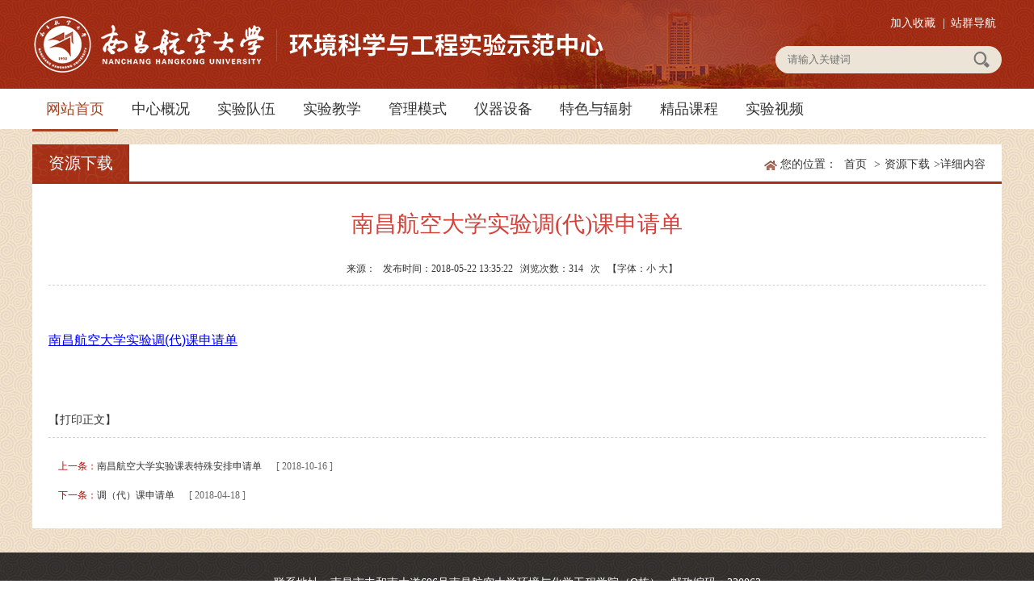

--- FILE ---
content_type: text/html; charset=utf-8
request_url: http://hjsyzx.huanhua.nchu.edu.cn/zyxz/content_114519
body_size: 12156
content:
<!DOCTYPE html>
<html>
<head>
    <meta http-equiv="Content-Type" content="text/html; charset=utf-8" />
    <meta name="application-name" content="环境科学与工程实验示范中心" />
    <meta http-equiv="X-UA-Compatible" content="IE=edge" />
    <meta name="renderer" content="webkit" />
    <meta name="format-detection" content="telephone=no, email=no">
    <meta name="HandheldFriendly" content="true" />
    <meta name ="SiteName" content = "环境科学与工程实验示范中心" />
<meta name ="SiteDomain" content = "hjsyzx.huanhua.nchu.edu.cn" />
<meta name ="SiteIDCode" content = "00000001" />
<meta name ="ColumnName" content = "资源下载" />
<meta name ="ColumnDescription" content = "资源下载" />
<meta name ="ColumnKeywords" content = "资源下载" />
<meta name ="ColumnType" content = "资源下载" />
<meta name ="ArticleTitle" content = "南昌航空大学实验调(代)课申请单" />
<meta name ="PubDate" content = "2018-05-22 13:35" />
<meta name ="ContentSource" content = "本站发布" />
<meta name ="Keywords" content = "" />
<meta name ="Author" content = "" />
<meta name ="Description" content = "南昌航空大学实验调(代)课申请单" />
<meta name ="Image" content = "" />
<meta name ="Url" content = "http://hjsyzx.huanhua.nchu.edu.cn/zyxz/content_114519" />
<meta name ="SiteId" content = "94" />

      
    <title>南昌航空大学实验调(代)课申请单_资源下载_环境科学与工程实验示范中心</title>
    <link href="/content/_common/assets/content/font-awesome.min.css?v=eZrrJcwDc_3uDhsdt61sL2oOBY362qM3lon1gyExkL0" rel="stylesheet" />
    <link href="/content/_common/base/css/fontpower-webfont.css?v=s9cOw4BG4-2AKiRw7Gd-c4xe3gJ2nW9OfSVGyA6p9v0" rel="stylesheet" />
    <link href="/content/_common/base/css/power.css?v=o2n3j0q0zbqyYzkc6tVtSPqToH5YvICIfLI-xq6pv-Y" rel="stylesheet" />
    

<script src="/content/_common/assets/scripts/jquery.min.js?v=_JqT3SQfawRcv_BIHPThkBvs0OEvtFFmqPF_lYI_Cxo"></script>
<script src="/content/_common/assets/scripts/jquery-migrate.min.js?v=UnTxHm-zKuDPLfufgEMnKGXDl6fEIjtM-n1Q6lL73ok"></script>
    <script src="/content/_common/assets/scripts/js.cookie.js?v=fSOF1sQ7YWzpm5g9GTJEMuHwRVYeXuKA1RgI-Y-FJkQ"></script>
    <script src="/content/_common/base/js/webcommon.js?v=ljW6i7rKHEUp59lc_zfhwnswI9i0_GLgUiLfR8GAMUw"></script>
    <script src="/content/_common/base/js/layer/layer.js?v=7ulLQZouH0p6VGUW90LUI9QTNlL8MitIZ-oprJ0wBTA"></script>
    <script src="/content/_common/base/js/jquery.superslide.js?v=-uTqIzBVTtTOpcse3fJI4HgptWeGwENKZhqVGlgg0aI"></script>
    <script src="/content/_common/assets/scripts/qrcode.min.js?v=VwTSk-oDc8NacK7415pFFRIgTj-o9BNTdIxOht_a-q0"></script>
    <script src="/content/_common/base/js/power.core.js?v=8VaqCndCsvvwN_WRkqmKC1m7mEU11hQeEr0GJs3Raxo"></script>
    <script src="/content/_common/base/js/power.security.csrf.js?v=-NeDFzKy4NqA-WcwXnwG7GQS7J55rKlQwwA1P9qfbCQ"></script>
    <script src="/content/_common/base/js/power.config.js?v=gMBZnapYuyb7W6lHxkmbDF5LJa0KPIuu0Uo6zUnI4cw"></script>
    <script src="/content/_common/base/js/power.loadgrayscale.js?v=tSaIbhddqyAHEWXm2Q3XnODfNUXEf599_9HDO-S9CF8"></script>
    <script src="/content/_common/assets/scripts/js-xss-1.0.14.js?v=gXfKF4SfsQggRzt5--R_1qzX_ALk0NUX4SyKT4W9CVM"></script>
    <script src="/content/_common/base/js/power.ui.captcha.js?v=Cegq4_PrIWi3ZVkSo6W3Wk3dlGLajS8QNhg0q86TqCY"></script>
    <script src="/content/_common/base/js/power.ui.js?v=dzxdCRk-tCmkPLzVW16gMY5Go0SsnQaYwZ7SGgTfgEA"></script>
    
    <link href="/content/hjsyzx/base/css/module.css?v=VsC9LQdYz0EcWXFlfkKLv4zaCXshcGObomunbhvN9Zw" rel="stylesheet" type="text/css" />
    <link href="/content/hjsyzx/base/css/default.css?v=cnZmRV7Waulv1J6m2Df5mZ8jFMZbWbO1tq3ViGsIbMc" rel="stylesheet" type="text/css" />
    
    <link href="/content/_common/base/css/power-comment.css?v=Bd-9dNNh5g5xe4p9NpBja_U8MSRa20sdpT-5IYr2spg" rel="stylesheet" />
    <link href="/content/hjsyzx/contentmanage/css/page.css?v=2Z7cjG5ehLw-PQSEEeFU-F0Ujy9f6rsKBpdvYivXlkE" rel="stylesheet" />


</head>
<body>
    
<script src="/content/_common/base/js/browserlowversiontips.js?v=vdcWtikkxhFHbopFV4JXHgTs766wwJDF1f1_h38h8-Q"></script>
<script>
</script>
    
<div class="wrap">
    




<!-- header S -->
<header id="header">
    <div class="top">
        <div class="siteWidth">
            <div class="top_l logo">
                <a href="https://hjsyzx.huanhua.nchu.edu.cn"><img src="/content/hjsyzx/base/img/logo.png" /></a>
            </div>
            <div class="top_r">


<dl class="site" id="siteLast">
    <dt>站群导航</dt>
    <dd>
            <h3 class="h"><span><a href="https://www.nchu.edu.cn" target="_bank">南昌航空大学</a></span></h3>
                <h3><span>党政管理</span><i></i></h3>
                <ul>
                            <li><a href="https://dzb.nchu.edu.cn">党办校办</a></li>
                            <li><a href="https://zzb.nchu.edu.cn">组织部</a></li>
                            <li><a href="https://xcb.nchu.edu.cn">党委宣传部</a></li>
                            <li><a href="https://jiwei.nchu.edu.cn">纪委</a></li>
                            <li><a href="https://tzb.nchu.edu.cn">统战部</a></li>
                            <li><a href="https://jgdw.nchu.edu.cn">机关党委</a></li>
                            <li><a href="https://xgc.nchu.edu.cn">学工处</a></li>
                            <li><a href="https://xlzx.nchu.edu.cn">心理咨询中心</a></li>
                            <li><a href="https://zhzy.nchu.edu.cn">保卫处</a></li>
                            <li><a href="https://fzgh.nchu.edu.cn">发展规划处</a></li>
                            <li><a href="https://rsc.nchu.edu.cn">人事处</a></li>
                            <li><a href="https://jwc.nchu.edu.cn">教务处</a></li>
                            <li><a href="https://kjc.nchu.edu.cn">科技处</a></li>
                            <li><a href="https://jcc.nchu.edu.cn">计划财务处</a></li>
                            <li><a href="https://zsjy.nchu.edu.cn">招生就业管理处</a></li>
                            <li><a href="https://sjc.nchu.edu.cn">审计处</a></li>
                            <li><a href="https://hq.nchu.edu.cn">后勤管理处</a></li>
                            <li><a href="https://jjc.nchu.edu.cn">基建处</a></li>
                            <li><a href="https://ssc.nchu.edu.cn">国有资产与实验室管理处</a></li>
                            <li><a href="https://intl.nchu.edu.cn">国际合作与交流处</a></li>
                            <li><a href="https://ltxc.nchu.edu.cn">离退休处</a></li>
                            <li><a href="https://yjs.nchu.edu.cn">研究生院/研究生工作部</a></li>
                </ul>
                <h3><span>群团机构</span><i></i></h3>
                <ul>
                            <li><a href="https://tuanwei.nchu.edu.cn">校团委</a></li>
                            <li><a href="https://chgh.nchu.edu.cn">工会委员会</a></li>
                </ul>
                <h3><span>教学机构</span><i></i></h3>
                <ul>
                            <li><a href="https://mse.nchu.edu.cn">材料科学与工程学院</a></li>
                            <li><a href="https://huanhua.nchu.edu.cn">环境与化学工程学院</a></li>
                            <li><a href="https://hkzzgc.nchu.edu.cn">航空制造与机械工程学院</a></li>
                            <li><a href="https://sie.nchu.edu.cn">信息工程学院</a></li>
                            <li><a href="https://waiyu.nchu.edu.cn">外国语学院</a></li>
                            <li><a href="https://fxq.nchu.edu.cn">航空宇航学院</a></li>
                            <li><a href="https://sx.nchu.edu.cn">数学与信息科学学院</a></li>
                            <li><a href="https://cgxy.nchu.edu.cn">仪器科学与光电工程学院</a></li>
                            <li><a href="https://em.nchu.edu.cn">经济管理学院</a></li>
                            <li><a href="https://tiyu.nchu.edu.cn">体育学院</a></li>
                            <li><a href="https://tujian.nchu.edu.cn">土木与交通学院</a></li>
                            <li><a href="https://art.nchu.edu.cn">艺术与设计学院</a></li>
                            <li><a href="https://mkszyxy.nchu.edu.cn">马克思主义学院</a></li>
                            <li><a href="https://wenfa.nchu.edu.cn">文法学院</a></li>
                            <li><a href="https://music.nchu.edu.cn">航空服务与音乐学院</a></li>
                            <li><a href="https://ss.nchu.edu.cn">软件学院</a></li>
                            <li><a href="https://gjxy.nchu.edu.cn">国际教育学院</a></li>
                            <li><a href="https://hk.nchu.edu.cn">民航学院（飞行学院）</a></li>
                            <li><a href="https://jxjy.nchu.edu.cn">职业与继续教育学院</a></li>
                            <li><a href="https://gc.nchu.edu.cn">工程训练中心</a></li>
                            <li><a href="https://csc.nchu.edu.cn">创新创业学院</a></li>
                            <li><a href="https://dlny.nchu.edu.cn">动力与能源学院（航空发动机学院）</a></li>
                            <li><a href="https://xp.nchu.edu.cn">孝彭书院</a></li>
                </ul>
                <h3><span>教辅科研</span><i></i></h3>
                <ul>
                            <li><a href="https://zbcg.nchu.edu.cn">招标采购中心</a></li>
                            <li><a href="https://pinggu.nchu.edu.cn">教育教学评估中心</a></li>
                            <li><a href="https://nic.nchu.edu.cn">现教与信息中心</a></li>
                            <li><a href="https://lib.nchu.edu.cn">图书馆</a></li>
                            <li><a href="https://dag.nchu.edu.cn">档案馆</a></li>
                            <li><a href="https://yiyuan.nchu.edu.cn">校医院</a></li>
                            <li><a href="https://fuxiao.nchu.edu.cn">附属学校</a></li>
                            <li><a href="https://zcgs.nchu.edu.cn">昌航资产公司</a></li>
                            <li><a href="https://fxcs.nchu.edu.cn">分析测试中心</a></li>
                            <li><a href="https://pec.nchu.edu.cn">物理实验中心</a></li>
                            <li><a href="https://szjyzx.nchu.edu.cn">大学生素质教育中心</a></li>
                </ul>
                <ul>
                </ul>
    </dd>
</dl>
<script>hover($("#siteLast"),"on"); //显示站群导航 </script>
                <div class="top_rt">
                    <a class="collection" href="javascript:AddFavorite('https://hjsyzx.huanhua.nchu.edu.cn','环境科学与工程实验示范中心')">加入收藏</a> <i>|</i>
                </div>
                <div class="blank"></div>
                

<link href="/content/_common/search/css/modal.css?v=4GMyKC5VWxoNHQBXL0og_GmY6pcxdSLoGyFQ459Mfa8" rel="stylesheet" />

<div class="s-form">
    <div class="input-box">
        <input type="text" class="from-control" id="inputkeyword" maxlength="50" name="wd" data-url="/SearchKeywordRecord/GetAssociativeWord" placeholder="请输入关键词" autocomplete="off" value="" spellcheck="false">
        <div class="dropdown-word">
            <ul></ul>
        </div>
    </div>
    <div class="btn-box">
        <input type="hidden" id="loweridentifier" name="lsi" value="">
        <input type="submit" id="search" class="btn" onclick="gSearch();" value="搜 索" data-val-captcha-visible-url="/captcha/IsValCodeVisible">
    </div>
</div>



<div id="VolidateCodeDiv" class="modal in" aria-hidden="false" style="display: none;">
    <div class="modal-dialog">
        <div class="modal-content">
            <div class="modal-header">
                <button type="button" class="close"><span aria-hidden="true">×</span></button>
                <h4 class="modal-title">搜索过于频繁，请输入验证码</h4>
            </div>
            <div class="modal-body">
                <div class="container-fluid">
                    <div style="max-height: 600px;">
                        <input id='js-ticket-search' name='CaptchaTicket' type='hidden' data-val='true' data-val-required='请点击验证!'>
                        <input id='js-ticketId-search' name='CaptchaTicketId' type='hidden'>
                        <input id='js-btn-verify-search' type='button' value='点击验证' class='form-control btn btn-gray btn-block'>
                        <span class='field-validation-valid' hidden data-valmsg-for='Ticket' id='captchaticketvalid-search' data-valmsg-replace='true'></span>
                        <input data-val="true" data-val-captcha-url="/captcha/validate" id="SearchValidateCode" type="hidden">
                    </div>
                </div>
            </div>
            <div class="modal-footer">
                <a class="btn btn-sm btn-primary" id="confirmNotApprove" data-ajax="true" data-id="search">确定</a>
            </div>
        </div>
    </div>
</div>
<div class="modal-backdrop in"></div>

<script src="/content/_common/base/js/power.security.csrf.js?v=-NeDFzKy4NqA-WcwXnwG7GQS7J55rKlQwwA1P9qfbCQ"></script>
<script src="/content/_common/fulltextsearch/js/default-site-search-box.js?v=ACbRoVJ1FKhz3DPPasjDsHsQ1_UuxB_R9plewrmw4O4"></script>
<script src="/content/_common/fulltextsearch/js/power.fulltextsearch.captchamodal.js?v=xi94hUdgZ170pmxL0k0TGjz9ofVU68k7E9l1p_G4KYc"></script>
<script src="/content/_common/fulltextsearch/js/power.fulltextsearch.wordselect.js?v=7kwztIYCApMr45et6iWJ_WrdP4LBiURt5p0JCB0P0R8"></script>
<script>
    document.getElementById("inputkeyword").onkeydown = function (e) {
        e = e || window.event;
        if (e.keyCode == 13) {
            gSearch();
        }
    };

    function checkChinese(obj) {
        if (obj.length != 0) {
            if (obj.match(/^[\u4e00-\u9fa5]+$/))
                return true;
            else
                return false;
        } else {
            return false;
        }
    }
    function textlength(str) {
        var len = 0;
        for (var i = 0; i < str.length; i++) {
            var c = str.charCodeAt(i);
            //单字节加1
            if ((c >= 0x0001 && c <= 0x007e) || (0xff60 <= c && c <= 0xff9f)) {
                len++;
            }
            else {
                len += 2;
            }
        }

        return len;
    };

    function gSearch() {
        var normalsearch = $("#normalsearch").val();
        var indexitemid = $('#indexitemid').val();
        var keyword = $('[id=inputkeyword]').filter(':visible').val();
        var route = "s";

        var siteIdentifier = $('#loweridentifier').val();

        var kword = '';
        var isSearch = true;
        // 判断关键词是否含有空格
        if (keyword.indexOf(" ") > -1) {
            var arr = keyword.split(' ');
            var ii = arr.length;
            while (ii--) {
                // 判断是中文还是英文
                if (checkChinese(arr[ii])) {
                    //判断中文字节是否大于2个字，少于2个字移除。
                    if (textlength(arr[ii]) < 4) {
                        arr.splice(ii, 1);
                    }
                }
            }

            kword = arr.join(' ');
        }
        else {
            // 不含有空格就判断是中文还是英文
            if (checkChinese(keyword)) {
                //判断中文字节是否大于2个字，少于2个字提示。
                if (textlength(keyword) < 4) {
                    alert("搜索关键词必须大于或等于2个字符！");
                    isSearch = false;
                }
                else {
                    kword = keyword;
                }
            } else {
                kword = keyword;
            }
        }

        //少于2个字不允许搜索。
        if (!isSearch) {
            return;
        }

        keyword = kword;

        if (keyword == '' || keyword == "请输入关键词") {
            alert("请输入关键词");
        } else {
            var params = "";
            if (normalsearch && normalsearch === 'true') {
                params += '&st=2' +
                    '&ns=' +
                    normalsearch +
                    '&iiid=' +
                    indexitemid;
            }

            if (siteIdentifier && siteIdentifier != "") {
                params += '&lsi=' + siteIdentifier;
            }

            validateCode(function () {
                var siteId = 94;
                var validCode = $("#SearchValidateCode").val();
                window.location =
                    'https://hjsyzx.huanhua.nchu.edu.cn/' + route + '?sid=' + siteId + '&wd=' + encodeURIComponent(keyword) + params + '&vc=' + validCode;
            });
        }
    }
</script>
            </div>
        </div>
    </div>
    <div class="nav">
        

<ul id="mainNav" class="mainNav">
    <li class="li1 first1" id="li-home">
        <h3 class="h1">
                <a class="a1" href='https://hjsyzx.huanhua.nchu.edu.cn'>网站首页</a>
        </h3>
    </li>

        <li class="li1 hasUl1" id="li-zxgk">
            <h3 class="h1">
                <a class="a1" href="/zxgk" title="中心概况">中心概况</a>
            </h3>
                <ul class="ul1">
                        <li class="li2 first2 hasUl2" id="li-zxjj">
                            <h3 class="h2"><a class="a2" href="/zxgk/zxjj" title="中心简介">中心简介</a></h3>
                        </li>
                        <li class="li2 last2 hasUl2" id="li-jxgk">
                            <h3 class="h2"><a class="a2" href="/zxgk/jxgk" title="教学概况">教学概况</a></h3>
                        </li>
                </ul>
        </li>
        <li class="li1 hasUl1" id="li-sydw">
            <h3 class="h1">
                <a class="a1" href="/sydw" title="实验队伍">实验队伍</a>
            </h3>
                <ul class="ul1">
                        <li class="li2 first2 hasUl2" id="li-zxzr">
                            <h3 class="h2"><a class="a2" href="/sydw/zxzr" title="中心主任">中心主任</a></h3>
                        </li>
                        <li class="li2 hasUl2" id="li-dwjs">
                            <h3 class="h2"><a class="a2" href="/sydw/dwjs" title="队伍建设">队伍建设</a></h3>
                        </li>
                        <li class="li2 hasUl2" id="li-jxkyjs">
                            <h3 class="h2"><a class="a2" href="/sydw/jxkyjs" title="教学科研技术">教学科研技术</a></h3>
                        </li>
                        <li class="li2 hasUl2" id="li-jxzdwyh">
                            <h3 class="h2"><a class="a2" href="/sydw/jxzdwyh" title="教学指导委员会">教学指导委员会</a></h3>
                        </li>
                        <li class="li2 last2 hasUl2" id="li-ryzc">
                            <h3 class="h2"><a class="a2" href="/sydw/ryzc" title="人员组成">人员组成</a></h3>
                        </li>
                </ul>
        </li>
        <li class="li1 hasUl1" id="li-syjx">
            <h3 class="h1">
                <a class="a1" href="/syjx" title="实验教学">实验教学</a>
            </h3>
                <ul class="ul1">
                        <li class="li2 first2 hasUl2" id="li-jxtx">
                            <h3 class="h2"><a class="a2" href="/syjx/jxtx" title="教学体系">教学体系</a></h3>
                        </li>
                        <li class="li2 hasUl2" id="li-jxffsd">
                            <h3 class="h2"><a class="a2" href="/syjx/jxffsd" title="教学方法手段">教学方法手段</a></h3>
                        </li>
                        <li class="li2 hasUl2" id="li-jgyjxcg">
                            <h3 class="h2"><a class="a2" href="/syjx/jgyjxcg" title="教改与教学成果">教改与教学成果</a></h3>
                        </li>
                        <li class="li2 last2 hasUl2" id="li-sykc">
                            <h3 class="h2"><a class="a2" href="/syjx/sykc" title="实验课程">实验课程</a></h3>
                        </li>
                </ul>
        </li>
        <li class="li1 hasUl1" id="li-glms">
            <h3 class="h1">
                <a class="a1" href="/glms" title="管理模式">管理模式</a>
            </h3>
                <ul class="ul1">
                        <li class="li2 first2 hasUl2" id="li-gltz">
                            <h3 class="h2"><a class="a2" href="/glms/gltz" title="管理体制">管理体制</a></h3>
                        </li>
                        <li class="li2 hasUl2" id="li-xxpt">
                            <h3 class="h2"><a class="a2" href="/glms/xxpt" title="信息平台">信息平台</a></h3>
                        </li>
                        <li class="li2 hasUl2" id="li-hjyaq">
                            <h3 class="h2"><a class="a2" href="/glms/hjyaq" title="环境与安全">环境与安全</a></h3>
                        </li>
                        <li class="li2 last2 hasUl2" id="li-yhjz">
                            <h3 class="h2"><a class="a2" href="/glms/yhjz" title="运行机制">运行机制</a></h3>
                        </li>
                </ul>
        </li>
        <li class="li1 hasUl1" id="li-yqsb">
            <h3 class="h1">
                <a class="a1" href="/yqsb" title="仪器设备">仪器设备</a>
            </h3>
                <ul class="ul1">
                        <li class="li2 first2 hasUl2" id="li-yqgk">
                            <h3 class="h2"><a class="a2" href="/yqsb/yqgk" title="仪器概况">仪器概况</a></h3>
                        </li>
                        <li class="li2 hasUl2" id="li-yhwh">
                            <h3 class="h2"><a class="a2" href="/yqsb/yhwh" title="运行维护">运行维护</a></h3>
                        </li>
                        <li class="li2 last2 hasUl2" id="li-dxyqzs">
                            <h3 class="h2"><a class="a2" href="/yqsb/dxyqzs" title="大型仪器展示">大型仪器展示</a></h3>
                        </li>
                </ul>
        </li>
        <li class="li1 hasUl1" id="li-tsyfs">
            <h3 class="h1">
                <a class="a1" href="/tsyfs" title="特色与辐射">特色与辐射</a>
            </h3>
                <ul class="ul1">
                        <li class="li2 first2 hasUl2" id="li-systs">
                            <h3 class="h2"><a class="a2" href="/tsyfs/systs" title="实验室特色">实验室特色</a></h3>
                        </li>
                        <li class="li2 hasUl2" id="li-jxsx">
                            <h3 class="h2"><a class="a2" href="/tsyfs/jxsx" title="教学实习">教学实习</a></h3>
                        </li>
                        <li class="li2 hasUl2" id="li-sjhd">
                            <h3 class="h2"><a class="a2" href="/tsyfs/sjhd" title="实践活动">实践活动</a></h3>
                        </li>
                        <li class="li2 hasUl2" id="li-kjcxsy">
                            <h3 class="h2"><a class="a2" href="/tsyfs/kjcxsy" title="科技创新实验">科技创新实验</a></h3>
                        </li>
                        <li class="li2 hasUl2" id="li-kfxsy">
                            <h3 class="h2"><a class="a2" href="/tsyfs/kfxsy" title="开放型实验">开放型实验</a></h3>
                        </li>
                        <li class="li2 last2 hasUl2" id="li-xnfzsy">
                            <h3 class="h2"><a class="a2" href="/tsyfs/xnfzsy" title="虚拟仿真实验">虚拟仿真实验</a></h3>
                        </li>
                </ul>
        </li>
        <li class="li1 hasUl1" id="li-jpkc">
            <h3 class="h1">
                <a class="a1" href="/jpkc" title="精品课程">精品课程</a>
            </h3>
                <ul class="ul1">
                        <li class="li2 first2 hasUl2" id="li-gjjkc">
                            <h3 class="h2"><a class="a2" href="/jpkc/gjjkc" title="国家级课程">国家级课程</a></h3>
                        </li>
                        <li class="li2 last2 hasUl2" id="li-sjkc">
                            <h3 class="h2"><a class="a2" href="/jpkc/sjkc" title="省级课程">省级课程</a></h3>
                        </li>
                </ul>
        </li>
        <li class="li1 hasUl1" id="li-sysp">
            <h3 class="h1">
                <a class="a1" href="/sysp" title="实验视频">实验视频</a>
            </h3>
                <ul class="ul1">
                        <li class="li2 first2 hasUl2" id="li-xkjckcsy">
                            <h3 class="h2"><a class="a2" href="/sysp/xkjckcsy" title="学科基础课程实验">学科基础课程实验</a></h3>
                        </li>
                        <li class="li2 hasUl2" id="li-zyhxkcsy">
                            <h3 class="h2"><a class="a2" href="/sysp/zyhxkcsy" title="专业核心课程实验">专业核心课程实验</a></h3>
                        </li>
                        <li class="li2 hasUl2" id="li-zyfxkcsy">
                            <h3 class="h2"><a class="a2" href="/sysp/zyfxkcsy" title="专业方向课程实验">专业方向课程实验</a></h3>
                        </li>
                        <li class="li2 hasUl2" id="li-zyrxkcsy">
                            <h3 class="h2"><a class="a2" href="/sysp/zyrxkcsy" title="专业任选课程实验">专业任选课程实验</a></h3>
                        </li>
                        <li class="li2 last2 hasUl2" id="li-cxxlsy">
                            <h3 class="h2"><a class="a2" href="/sysp/cxxlsy" title="创新训练实验">创新训练实验</a></h3>
                        </li>
                </ul>
        </li>
</ul>

    <script type="text/javascript">
        (function () {
            var navST;
            var navST1;
            var name = 'mainNav';
            var t = 200;
            var type = 2;
            var removeOn = 'False';
            var effect = 'fade';
            var appendItem = '#';
            var li = "#" + name + " li";
            var index = 0;

            if (!$("#" + name + " .li1").hasClass("on1")) {
                $("#" + name + " .li1").first().addClass("on1");
            } //默认第一个加.on1类
            index = $("#" + name + " .li1").index($("#" + name + " .on1"));

            //鼠标离开导航后，回复默认.on1类位置
            $("#" + name)
                .hover(
                    function () {
                        if (navST1 != null) {
                            clearTimeout(navST1);
                        }
                    },
                    function () {
                        navST1 = setTimeout(function () {
                            $("#" + name + " .li1").removeClass("on1").eq(index).addClass("on1");
                        },
                            500);
                    }
                );

            if (type == '1') {
                li = "#" + name + " .li1";
            }
            if (appendItem != '#') { //插入内容
                var appendHtml = $(appendItem).html();
                $(li).first().append(appendHtml);
                $(appendItem).remove();
            }

            if (type == '3') {
                $("#" + name + " .on1").find("ul").first().show();
            }

            $(li)
                .hover(function () {
                    var curItem = $(this);
                    var onNum = (curItem.attr("class").split(" "))[0].replace("li", "");
                    $(li).removeClass("on" + onNum);
                    curItem.addClass("on" + onNum);
                    navST = setTimeout(function () { //延时触发

                        if ($("ul:first", curItem).css("display") != "block") {
                            $(li + " .ul" + onNum).hide();
                            if (effect == 'fade') {
                                $("ul:first", curItem).fadeIn(t);
                            } else {
                                $("ul:first", curItem).slideDown(t);
                            }
                        };
                        navST = null;
                    },
                        t);
                },
                    function () {
                        if (navST != null) {
                            clearTimeout(navST);
                        }
                        if (type == '1' || type == '2') {
                            if (effect == 'fade') {
                                $(this).find("ul").first().fadeOut(t);
                            } else {
                                $(this).find("ul").first().slideUp(t);
                            }
                        }
                        if (removeOn == 'True') {
                            $(this).removeClass("on1");
                        }
                    },
                    t); //end hover
        })()
    </script>

    </div>
</header>
<!-- header E -->


    


<!-- content S -->
  <div id="content" class="noSideContent">    

    <!-- mainContent S -->
    <div class="mainContent">
        <div class="mainBox">
            <div class="mHd">
                <div class="path">
<em>您的位置： </em><a href="/">首页</a>
&gt;<a href="/zyxz" title="资源下载">资源下载</a>&gt;<span>详细内容</span></div>
                <h3><span>资源下载</span></h3>
            </div>
            <div class="mBd">

                <!-- 正文内容 S -->
                




                <article class="articleCon">
                    <div class="printArea" data-power-area='content'>
                        <!-- 标题 -->
                        <h2 class="title">
                            南昌航空大学实验调(代)课申请单
                            <div class="subheading"></div>
                        </h2>
                        <div class="property">
                            <span>来源： </span> <span>发布时间：2018-05-22 13:35:22</span> <span>浏览次数：<span data-power-hits-action="/contentmanage/ajax/getandupdate" data-power-hits-count="311" data-power-hits-id="114519" data-power-hits-mold="article" data-power-hits-nodeid="9300045" data-power-hits-open="true"></span> 次</span> <span class="size">【字体：<a href="javascript:;" data-power-command="reducefont">小</a> <a href="javascript:;" data-power-command="enlargefont">大</a>】</span>
                            
<span class="" id="content_AdminEdit"></span>
<script>
    $(function () {
        if (114519> 0) {
            var url = '/contentmanage/article/ajaxcheckcontentedit/114519';
            var currentPageUrl = window.location.href;

            var params = new URLSearchParams(currentPageUrl);
            if (params.has('ispreview') && params.get('ispreview') === 'true') {
                return;
            }
            
            $.get(url, function (data) {
                if (data.Code == 0 && data.Url != '') {
                    $("#content_AdminEdit").html("【<a href='" + data.Url + "' target='_blank'>进入后台编辑</a>】")
                }
            })
        }
    });
</script>
                        </div>
                        <!-- 正文 -->
                        <div class="conTxt" data-power-defaultFontSize="14" data-power-defaultLineHeight="2" data-power-imgMaxWidth="800">
                            <p>&nbsp;&nbsp;&nbsp;&nbsp;&nbsp;&nbsp;&nbsp;&nbsp;&nbsp;&nbsp;&nbsp;&nbsp;&nbsp;&nbsp;&nbsp;&nbsp;&nbsp;&nbsp;&nbsp;&nbsp;&nbsp;&nbsp;&nbsp;&nbsp;</p><p></p><p><a href="https://huanhua.nchu.edu.cn/Upload/History/huanhua/UploadFile/files/20150924101415125.doc"><span style="font-size: 16px">南昌航空大学实验调(代)课申请单</span></a></p><p>&nbsp;</p>
                        </div>
                    </div>
                    


                    


                    

                    



                    <div class="userControl">


                        <a href="javascript:;" class="dyBtn" data-power-command="printarea">【打印正文】</a>
                    </div>

                    


<div class="others" id="prevAndNextContent"></div>
<input type="hidden" name="isPreview" value="1" />

<script>
    if ($("input[name='isPreview']").val() == "1") {
        $.ajax({
            url:
                "/contentmanage/ajax/getprevandnextcontent?nodeId=9300045&contentId=114519&moldType=Article&showPublishTime=true&prevClass=prev&nextClass=next&unit=%e6%9d%a1&priorityOrderByPublishDate=False",
            success: function (view) {
                $('#prevAndNextContent').html(view.html);
            }
        });
    }
</script>
                </article>
                <!-- 正文内容 E -->

            </div>
        </div>
    </div>
    <!-- mainContent E -->
</div>


<!-- content E -->



<input type="hidden" id="allowDownloadVideo" value="false" />


<!-- footer S -->
<footer id="footer">
    <div class="siteWidth">
        <div class="copyRight">
          <p>联系地址：南昌市丰和南大道696号南昌航空大学环境与化学工程学院（Q栋）&nbsp; &nbsp;邮政编码：330063</p>
        </div>


    </div>
</footer>
<!-- footer E -->
</div>

        <input type="hidden" id="currentsiteinfo" data-siteurl="94" data-siteidentifier="hjsyzx" data-domain="hjsyzx.huanhua" data-enablecatalogdomain="False" data-siteajaxrequestprefix="/" data-discolorationstylecode="" />
        <script>
            window.top.siteId = 94;
            window.sessionStorage['disallowSavePdf_94'] = false;
        </script>
        <script src="/content/_common/base/js/power.js?v=3PPwagqmXQVrpJCQUtRBCZckC3aVdGdJwtSVvVPpGjs"></script>
    <script src="/content/_common/assets/scripts/jweixin.min.js?v=dDYm9BFFSUhk0GMNp3VV9HU3d6tsJTZUov7WHPoPh84"></script>
    <script src="/content/_common/base/js/power-weixinshare.js?v=X5H2_jE-DjZHVC4tS4FOe_vVTit9zpdkFNxfI5hgxZI"></script>
    <script src="/content/_common/base/js/jquery.gbk.js?v=l4cODD4_VbZ3qnfhFACwYN6CCkcGAs8rF4H43bEuuWw"></script>
    <script src="/content/_common/base/js/grayscale.js?v=NhOkL8z9FP_XF2XbMVMheqz3rzAzdbqOQ6Ugn1KFcew"></script>
    <script src="/content/_common/base/js/power.loadgrayscaleforie.js?v=ut3URo2Ih340lrVjqmSurHhTHQeGu429552kivU7YRA"></script>
    
    
    <script src="/content/_common/assets/scripts/jquery.PrintArea.js?v=qwy14mCQT5G0YGaCpemeJ9wBcWSzdEb6xa0FWZ5PxEg"></script>
    <script src="/content/_common/assets/ueditor/ueditor.parse.min.js?v=YnODmPc6IJftFt2hSd8zhcAA4DtfR0Fwm1nhfZVpCo8"></script>
    <script src="/content/_common/base/js/article.js?v=r15U2XKdcSohOx8GVEMRBy7jvic4rX8tiFWxMvXPaC4"></script>


    <script>
        // 批量替换本站链接https为http
        $("a").each(function(i, e) {
            var host = window.location.host;
            var reg = new RegExp('https:\/\/' + host, 'g');
            $(this).prop("outerHTML", $(this).prop("outerHTML").replace(reg, 'http://' + host));
        })
    </script>

    <script>
        // 批量替换三级域名站点链接https为http
        var host = window.location.host;
        var reg = new RegExp('https:\/\/' + host, 'g');
        if (host.split('.').length > 4) {
            $("a").each(function(i, e) {
                $(this).prop("outerHTML", $(this).prop("outerHTML").replace(reg, 'http://' + host));
            })
        }
    </script>
</body>
</html>

--- FILE ---
content_type: text/css
request_url: http://hjsyzx.huanhua.nchu.edu.cn/content/hjsyzx/base/css/module.css?v=VsC9LQdYz0EcWXFlfkKLv4zaCXshcGObomunbhvN9Zw
body_size: 2943
content:
@charset "utf-8";
/*
    Css for PEL,    ver 1.0
    CopyRight By Dongyi Network Technology CO.,Ltd Design Center

    所有网站通用模块，可根据自身网站修改
*/

/* 通用信息列表DOT */
.infoList{ text-align:left;}
.infoList li { height:30px; line-height:30px; overflow:hidden;  padding-left:15px; background:url(../img/li2.png) no-repeat 0  center;}
.infoList li a{overflow:hidden;}
.infoList li .date{font-size: 14px; float:right; color:#999;  }

/* infoListA */
.infoListA li{line-height:24px;padding:8px 0;border-bottom:1px dotted #ccc;overflow:hidden;}
.infoListA .date{color:#999; float:right; font-size:12px;}

/* 通用带图片的信息列表_普通式 */
.picList li{ text-align:left;  }
.picList li .pic img{ width:148px; height:110px; border:1px solid #bdbdbd; background:#fff;   }
.picList li .pic a:hover img{ border-color:#aaa;  }
.picList li .title{ padding-top:5px;  }

/* 通用带图片的信息列表_普通式 - 横排浮动 */
.picListFl{ overflow:hidden; zoom:1; }
.picListFl li{ width:22%; margin:1.5%; text-align:center; float:left; _display:inline;  }
.picListFl li .pic img{ width:100%; height:auto;  }
.picListFl li .pic a:hover img{ border-color:#f60;  }
.picListFl li .title{ padding-top:5px; line-height:22px; height:44px; }

/* 内容带图片的信息列表_普通式 - 左图片右文字 */
.txtPicList li{ overflow:hidden; background:url("images/share/dotted.gif") repeat-x bottom; padding-bottom:10px;  margin-bottom:10px;    }
.txtPicList li .pic{ width:96px; float:left;   }
.txtPicList li .pic img{ width:90px; height:90px; padding:2px; border:1px solid #ddd; background:#fff;   }
.txtPicList li .pic a:hover img{ border-color:#aaa;  }
.txtPicList li .con{ width:230px; float:left; padding-left:8px;   }
.txtPicList li .title{ height:28px; line-height:28px; font-size:14px; color:#c00; font-weight:bold;   }
.txtPicList li .title a{ color:#c00;  }
.txtPicList li .intro{ color:#666; line-height:20px;   }
.txtPicList li .intro .more{ color:#c00; font-size:12px; }

/* 内容带图片的信息列表_普通式 - 上图片下文字 */
.txtPicListB li{width:270px; padding:0 14px; float:left;}
.txtPicListB li .pic{}
.txtPicListB li .pic img{width:270px;height: 200px;}
.txtPicListB li .title{ height:32px; line-height:32px; white-space: nowrap; text-overflow: ellipsis; overflow:hidden; text-align:center;}
.txtPicListB li .title span{padding-right:20px;}
.txtPicListB li .title a{font-size:14px;/*color: #046abb;*/}
.txtPicListB li .intro{ color:#666;  }
.txtPicListB li .intro .more{ color:#f60;  }

/* 头条图文信息列表_普通式 */
.topicList li{ height:22px; line-height:22px; overflow:hidden;  }
.topicList li .date{ float:right; color:#999;  }
.topicList .t { padding-bottom:11px; margin-bottom:8px; height:auto; text-align:center;  background:none; }
.topicList .t .title{ margin-bottom:8px; white-space:nowrap; text-overflow: ellipsis; overflow:hidden; color:#bb400f;}
.topicList .t .tit{font-size:18px;}
.topicList .t .intro{ color:#999; text-align:left; font-size:12px;}
.topicList .t .intro .more{float: none;height:20px; line-height:20px; padding:0 6px; color:#d6491d;}
.topicList li.n {height:28px;line-height:28px; padding-left:12px;overflow:hidden; background:url(../img/li2.png) no-repeat 0  center; white-space: nowrap; text-overflow: ellipsis;} 
.topicList li.n .date{float:right;color:#999;font-size: 13px;}
/* 有图片时追加的类 class="topicList topicHasPic"  */
.topicHasPic .t{overflow:hidden; zoom:1; }
.topicHasPic .pic{width:120px; float:left;}
.topicHasPic .pic img{width:120px;height: 90px;}
.topicHasPic .con{text-align:left; margin-left:140px;}


/* 焦点图切换-广告 */
.slideBox{ height:100px; overflow:hidden; position:relative; }
.slideBox .hd{ position:absolute; z-index:1; right:5px; bottom:5px; }
.slideBox .hd ul{ overflow:hidden; zoom:1; float:left;  }
.slideBox .hd ul li{ float:left; margin-right:2px;  width:16px; height:16px; line-height:16px; text-align:center; background:#000; cursor:pointer; color:#fff; filter:alpha(opacity=60);opacity:0.6;   }
.slideBox .hd ul li.on{ background:#f00;   font-weight:bold; filter:alpha(opacity=100);opacity:1;  }
.slideBox .bd{ position:relative; z-index:0; }
.slideBox .bd .pic{ height:100px;  }
.slideBox .bd .con{ display:none; }


/* 焦点图切换- 数字 */
.focusBox{width:420px;height: 310px; float:left; overflow:hidden; position:relative; }
.focusBox .hd{ position:absolute; z-index:20; right:15px; bottom:14px; z-index:15;}
.focusBox .hd ul{overflow:hidden; zoom:1; z-index:2;}
.focusBox .hd ul li{float:left; margin-left:5px;  width:11px; height:11px; background:#b9b9b9; cursor:pointer; text-indent: -9999px;overflow: hidden;}
.focusBox .hd ul li.on{background:#f6931e; }
.focusBox .bd{ position:relative; z-index:2; }
.focusBox .bd ul li{height: 310px;z-index:9;}
.focusBox .bd .pic{ position:relative; z-index:0; }
.focusBox .bd .pic a{display: block;}
.focusBox .bd .pic img{width:420px; height:310px; border:0;   }
.focusBox .bd .txt{display:none;}
.focusBox .bd .con{width:100%; position:absolute; z-index:1; left: 0; bottom:0; *bottom:3px; height:40px; line-height:40px; text-align:center; }
.focusBox .bd .con .title{ position:absolute; width:68%; z-index:0; left:15px; text-align:left; z-index:1;}
.focusBox .bd .con .title a{color:#fff;}
.focusBox .bd .con .titleBg{ position:absolute; width:100%; height:100%; background:#000; left:0; top:0; filter:alpha(opacity=60);opacity:0.6; }
/*.focusBox .bd .con .bg{position:absolute; width:100%; height:40px; z-index:0; left:0; background:#000; filter:alpha(opacity=50);opacity:0.5;  }*/


/*校园图片轮播 S*/
.pictures .focusBox .num{position:absolute; right:13px; top:24px;}
.pictures .focusBox .num ul li{background:url(../img/icon.png) no-repeat -196px -47px; width:9px; height:9px;}
.pictures .focusBox .num ul li.on{background-position:-227px -47px;}
.pictures .focusBox{margin-bottom:8px;}
.pictures .focusBox .bd .pic img{width:202px;height:154px;}
.pictures .focusBox .bd .con{ position:absolute; height:34px; line-height:34px; width:96.4%; bottom:0; *bottom:3px; padding:0;}
.pictures .focusBox .bd .con .title{color:#fff; text-align:center;}
.pictures .focusBox .bd .con .title a{font-size:12px;}
.pictures .focusBox .bd .con .bg{background:#000; height:34px;}



/*-- 网站地图 --*/
.siteMap{ padding:0 10px; overflow:hidden; zoom:1; }
.siteMap .li1{ margin-bottom:10px; }
.siteMap .h1{ height:40px; line-height:40px;  border:1px dotted #ccc; background:#fff;    }
.siteMap .h1 .a1{font:normal 16px/40px "Microsoft YaHei";_font-weight:bold;color: #be3e20;padding-left:10px;}
.siteMap .ul1{ padding:10px 20px; zoom:1; display:block !important; }
.siteMap .li2{  display:inline-block; *display:inline; zoom:1; padding-right:10px; vertical-align:top;  }
.siteMap .a2{ color:#666;   }
.siteMap .ul2{ padding:0 0 20px 0; }
.siteMap .li3{  line-height:18px;  display:inline-block; *display:inline; zoom:1;   }
.siteMap .a3{ color:#999; padding-right:10px; margin-right:10px;   border-right:1px solid #ddd;  }
.siteMap .last3 .a3{ border-right:0;  }


/* url_方块样式分页 */
.page{font-size: 0;text-align: center;padding: 25px 0;clear:both; line-height:26px;}
.page a,.page span{ font-size:12px; display:inline-block; *display:inline; zoom:1; border:1px solid #d4d4d4; padding:2px 10px; margin-right:5px; border-radius:2px }
.page a:hover {border:1px solid #be3e20; text-decoration:none; color:#be3e20;}
.page .current{ background:#be3e20; border:1px solid #be3e20; color:#fff !important;}
.page select{height: 18px;line-height: 18px;padding:0 8px;background:#fff;border:0;border:none;vertical-align:middle;}

/*--
颜色代码
#1E72B4 深蓝色标题
#C4DEF8 淡蓝色边框
--*/

--- FILE ---
content_type: text/css
request_url: http://hjsyzx.huanhua.nchu.edu.cn/content/hjsyzx/base/css/default.css?v=cnZmRV7Waulv1J6m2Df5mZ8jFMZbWbO1tq3ViGsIbMc
body_size: 3360
content:
@charset "utf-8";
/* Css Reset */
body, div, dl, dt, dd, ul, ol, li, h1, h2, h3, h4, h5, h6, pre, form, fieldset, input, textarea, p, blockquote, th, td, img {padding: 0;margin: 0;}
table { border-collapse: collapse; border-spacing: 0; }
fieldset, img { vertical-align: top; border: 0; }
address, caption, cite, code, dfn, em, th, var, i { font-weight: normal; font-style: normal;  }
ol, ul, li { list-style: none; }
div, dl, dt, dd, ol, ul, li {zoom: 1;}
caption, th { text-align: left; }
h1, h2, h3, h4, h5, h6 { font-weight: normal;font-size: 100%;}
q:before, q:after { content: ''; }
abbr, acronym { border: 0; }
article,aside,dialog,footer,header,section,footer,nav,figure,menu,time{margin: 0;padding: 0;display:block;zoom:1;}


/* Public */
html{ width:100%; }
body{ width:100%; color:#333;font:14px/20px "微软雅黑"; -webkit-text-size-adjust: none; background: url(../../base/img/bodybg.png) repeat ;}
/*li font{ font-size:12px !important; }*/
a{color:#333;text-decoration:none; outline:none;}
a:hover { text-decoration:none; color:#c50008; }
.clearbox {border:none;border-top: 1px solid transparent !important;clear: both;
font-size: 0;height: 0;line-height: 0;margin-top: -1px !important;visibility: hidden;}
.blank{ display:block; height:0px;font-size:0px; line-height:0; overflow:hidden; clear:both;  }
.clearfix:after{content:".";display:block;height:0;clear:both;visibility:hidden;}
* html .clearfix{height:1%;}
*+html .clearfix{min-height:1%;}
.fl{ float:left;  }
.fr{ float:right;   }
.hide{ display:none; }
.mat{ margin-top:20px;  }
.mb15 { margin-bottom:15px;}
.siteWidth{width:1200px; margin:0 auto;}
.more{float:right;}
.wrap{min-width:1200px;*margin-bottom:-20px;overflow: hidden;}

/*顶部 S*/
#header{height:161px;background:url(../../base/img/headerbg.png) repeat-x ;}
#header .top{min-width:1200px;height:110px; line-height:28px;background:url(../../base/img/banner.jpg) no-repeat center top; }
#header .logo{padding-top:20px; float:left; overflow:hidden;}
#header .logo img{max-width:720px; max-height:70px;}
#header .top .sw{height:110px; overflow:visible;}
#header .top_r{float:right; }
#header .top_rt{float:right; height:28px; padding:15px 0px 9px;font-size: 14px; color: #fff;}
#header .top_rt a{padding:0 5px; color: #fff;}

.s-form{width:280px; height:34px; float:right;margin:5px 0 0 0; background: #ebe4d7; border-radius: 34px; overflow:hidden;}
.s-form .input-box{display:block; float:left; width:245px; height:34px;}
.s-form .input-box input{display:block;  float:left;background: #ebe4d7; width:245px; height:34px; line-height:34px; padding-left:15px; border:0; color:#999; outline: none;}
.s-form .btn-box{display:block; float:left; width:35px; height:34px;}
.s-form .btn-box #search{display:block; width:35px; height:34px;cursor: pointer;text-indent: -9999px;background: url(../../base/img/search.png) no-repeat left center;;border: 0;}

/* 站群导航-公共 */
#siteLast{position: relative;}
#siteLast dt {cursor: pointer;}
#siteLast dd{display:none; width:900px; position:absolute;  background:#fff; text-align:left; color:#333; max-height:500px; overflow:auto; padding:10px}
#siteLast dd h3{ text-align:left; margin:0 10px; position:relative; font-size:14px; font-weight:bold; line-height:34px; display:block; overflow:hidden;}
#siteLast dd h3.h i{display:none;}
#siteLast dd h3 span{float:left; height:34px; line-height:34px; padding:0 15px 0 0; background:#ffffff; position:relative; z-index:2;}
#siteLast dd h3 i{ content:""; display:block; height:1px; line-height:0; font-size:0; background:#eeeeee; top:16px; right:0; width:100%; position:absolute; z-index:1;}
#siteLast dd table{border-collapse: collapse;border-spacing: 0; font-size:12px; width:100%}
#siteLast dd table td{padding-top:10px; padding-bottom:10px; overflow:hidden}
#siteLast dd table .tdlab{width:90px; text-align:right; padding-right:20px; vertical-align:middle; line-height:26px; font-weight:bold; }
#siteLast dd ul{overflow:hidden;}
#siteLast dd ul li{width:18%; margin-left:2%; float:left; height:26px; line-height:26px; overflow:hidden}
#siteLast dd ul li a{color:#333}
#siteLast dd ul li a:hover{color:#c00;}
#siteLast dd table.up{background:#f7f7f7}
#siteLast.on dd{display:block;}

/* 站群导航-个性 */
#siteLast{ z-index: 30; width: auto; float: right; margin:15px 0 0 0; color:#fff;}
#siteLast dt{width: 70px; height: 30px; float: left;  text-align: center; line-height: 28px; font-size: 14px; color: #fff;}
#siteLast a{ padding:0; margin:0;}
#siteLast dd{font-size:12px;border: 3px solid #4086a4;right:0px;left:auto;margin:0px;top: 30px;}
#siteLast li a{ cursor:pointer;}
#siteLast.on dt{ background-color:#4086a4; color:#fff;}

/*顶部 E*/
.banner{width:100%; text-align:center;}

/*导航 S*/
.nav{ width: 100%; background-color: #fff;   height:50px; line-height: 50px;   position: relative; z-index: 20; }
#mainNav {width: 1200px; margin: 0 auto;}
.nav .li1{float:left;height:50px;_display:inline;text-align:center;position:relative;z-index: 21;}
.nav .li1 .a1{color:#333; display: block; padding: 0 17px; font-size: 18px; }
.nav .li1.on1{border-bottom: 3px solid #a74121;}
.nav .li1.on1 .a1 {color: #a74121;}

.nav .ul1{overflow: hidden; position: absolute; top: 100%; left: 0px; padding: 10px; background: #ad5031; width: 270px; display: none; z-index: 1;}
.nav .li2{float: left; width: 50%; vertical-align: top;}
.nav .a2{display: block; height: 40px; line-height: 40px; overflow: hidden; font-size: 14px; color: #fff;}
.nav .a2:hover{background: #a92100; color: #fff; text-decoration: none;}
.nav .last1 .ul1{left: auto; right: 0;}


#content{width:1200px;margin: 18px auto 0 auto;clear: both; position:relative; z-index:10; overflow: hidden; }
/*图片校园 S*/
.pic_campus{margin-top:20px; position:relative;}
.mainBox .pic_campus .hd{background:#be3e20;}
.pic_campus .hd h3{}
.pic_campus .bd{padding:20px 4px 0; overflow:hidden; display:table; text-align:center;}
/*图片校园 E*/

/* path */
.path{float:right; margin-top:15px; overflow:hidden;}
.path a{padding:0 5px;}
.path em{padding-left:20px; background:url(../../base/img/icons.png) no-repeat 0px -97px;font-style:normal;}

/* 布局 */
.side{width:240px;float:left;position:relative;z-index: 11;margin-right:20px;}
.mainContent{overflow:hidden;}

/* 友情链接 */
.friendLinks { position: relative; background:#fff; margin-top: 30px; padding-left: 120px; }
.friendLinks .title{ position: absolute; left: 0; top: 0; height: 100%; width: 110px; text-align: center; background: url(../../base/img/headerbg.png) repeat; color: #fff; font-size: 16px; }
.friendLinks .title span{ position: absolute; left: 0; top: 50%; margin-top: -23px; width: 100%; height: 46px; line-height: 46px; }
.friendLinks ul{overflow:hidden; padding: 8px 10px; }
.friendLinks li{float:left; height:30px; line-height:30px; padding: 0 20px 0 11px; background:url(../../base/img/li2.png) no-repeat 0px 14px;}

/*底部 S*/
#footer{ padding: 25px 0; line-height: 26px;text-align:center;color: #d8d8d8;font-size: 14px; margin-top:30px;background:url(../../base/img/footerbg.png) repeat 0 0px;overflow: hidden;}
#footer .siteWidth{overflow: hidden; position: relative; }
#footer .links{overflow: hidden;}
#footer .links li{float: left;margin-right: 15px;}
#footer a{padding:0 4px; color: inherit;}
#footer a:hover{text-decoration: underline;}
#footer .copyRight{color: #fff;}
#footer .footer_r{position: absolute; right: 0; top: 50%; margin-top: -13px;}
#footer .footer_r select{width: 215px;height: 26px;line-height: 26px;border: none; background-color: #1a1a1a; color: #cccccc;}
/*底部 E*/


/* goTop */
#goTop{position:fixed;  display:none; _display:none !important; width:50px;height:50px;bottom:60px;right:5px;z-index: 99;cursor:pointer;margin:5px;width:40px;height:40px;border-radius:2px;-webkit-box-shadow:0 0 5px #9c9c9c;opacity:.9;background:rgba(0,0,0,.5); }
#goTop::after{ display:block; position:absolute; left:50%; top:50%; margin-left:-10px; margin-top:-15px; content:""; border-width:10px; border-color:transparent; border-bottom-color:#fff; border-bottom-style:solid; border-style:dashed; display:block; font-size:0; line-height:0; width:0;  }
/* winMark */
#winMark{ z-index: 1;width: 100%;display:none; height:100%; position:fixed; background:rgba(0,0,0,.8) ;left: 0;top: 0;}

.box .hd,.sideBox .hd{height:45px;line-height: 45px;padding:0 15px 0 22px;background: url(../../base/img/redbg.png) repeat-x; overflow: hidden;}
.box .hd h3,.sideBox .hd h3{float: left;color: #fff;font-size: 20px;}
.box .hd h3 a,.sideBox .hd h3 a{color: #fff;}
.box .hd a.more,.sideBox .hd a.more{font-size: 14px;color: #fff;}
.box .bd,.sideBox .bd{padding:17px 20px;background: #fff;}






--- FILE ---
content_type: text/css
request_url: http://hjsyzx.huanhua.nchu.edu.cn/content/hjsyzx/contentmanage/css/page.css?v=2Z7cjG5ehLw-PQSEEeFU-F0Ujy9f6rsKBpdvYivXlkE
body_size: 4444
content:
@charset "utf-8";

/*父栏目左侧导航 S*/
#sideMenu{margin-bottom: 20px;}
#sideMenu .hd{height:90px; font:normal 30px/90px "微软雅黑"; background: url(../../base/img/bluebg.png) repeat; color:#fff;text-align: center;}
#sideMenu .hd li a{color:#fff;}
#sideMenu .bd{background:#fff;}
#sideMenu .bd li{border-top:1px solid #e5e5e5; position:relative; height:46px; }
#sideMenu .bd li a{display:block; font:normal 16px/48px "微软雅黑"; padding-left: 38px; display: block;background: url(../../base/img/icons.png) 13px -30px no-repeat;}
#sideMenu .bd li.on ,#sideMenu .bd li:hover {background: url(../../base/img/greenbg.png) repeat-x; }
#sideMenu .bd li.on a ,#sideMenu .bd li a:hover {color: #fff; background: url(../../base/img/icons.png) 13px 18px no-repeat;}

#sideRmph .bd {padding:10px 20px;}
/*父栏目左侧导航 E*/
.sideBox .date{display: none;}
#contact{line-height: 30px;margin-top: 20px;}
#contact .hd{background: #2b83b5;}
#contact .bd{padding-left: 18px;}


/*mainBox S*/
.mainBox .mHd{height:46px; padding:0 20px 0 0 ;border-bottom: 3px solid #a53015; background-color: #fff;}
.mainBox .mHd h3{float:left; padding: 0 20px; text-align: center; font:normal 20px/46px "微软雅黑"; color:#fff;background: url(../../base/img/brightredbg.png) repeat-x;}
.mainBox .mHd h3 a{color:#971414;}
.mainBox .mHd h3 font{color:#02659f; padding-right:8px;}
.mainBox .mBd{background: #fff; overflow: hidden; padding:20px }

/* focusWrap */
.focusWrap{overflow: hidden; padding: 20px; background: #fff}
.focusWrap .topicList{float:right; width:456px;height: 310px; border-top: 1px dashed #d1d1d1;}
.focusWrap .topicList li {height: 43px; line-height: 43px; border-bottom: 1px dashed #d1d1d1;}


.pic_campus .hd{background-position:0 -110px;}
.pic_campus .bd{width: 846px;padding:20px 17px 13px;}

/*栏目循环 S*/
.pageBoxLoop .box{width:460px; margin-top:20px;background: #fff;}
.pageBoxLoop .box .hd{background: url(../../base/img/brightredbg.png) repeat-x;}
.pageBoxLoop .bd {background:url(../../base/img/lbd.png) bottom right no-repeat; height: 240px; }
.pageBoxLoop .box .bd .topicHasPic .t{border-bottom: 1px dashed #d1d1d1;}

.pageBoxLoop1 .box{margin-top:20px;background: #fff;}
.pageBoxLoop1 .box .hd{background: url(../../base/img/brightredbg.png) repeat-x;}
.pageBoxLoop1 .bd {background:url(../../base/img/lbd.png) bottom right no-repeat; height: 240px; }

/*栏目循环 E*/


/*文章列表页 S*/
.newsList{text-align:left;}
.newsList li{margin-top:4px;height:30px; line-height:30px; overflow:hidden;  padding-left:15px; background:url(../../base/img/li2.png) no-repeat 0  center;}
.newsList li{overflow:hidden;}
.newsList li .date{font-size: 13px;float:right; color:#999;}
.newsList li.split{height: 10px;margin-bottom:12px;background: none;border-bottom: 1px dashed #cccccc;}
/*  
.lists_box .mHd h3 .search_span{display:block; background:url(../../base/img/icon2.png) no-repeat center 0; padding:0 6px 4px; margin-right:5px;}
*/ 


/* 图片父栏目页 */
.picBoxLoop{overflow:hidden;}
.picBoxLoop .pageBox{width:100%;margin-bottom:20px;background: #fff;}
.picBoxLoop .pageBox .hd{height:44px;line-height: 44px;padding:0 15px 0 22px;background: url(../../base/img/brightredbg.png) repeat-x;overflow: hidden;}
.picBoxLoop .pageBox h3{float:left; width:98px;}
.picBoxLoop .pageBox h3 a{display:block; font-size:20px; color:#fff;}
.picBoxLoop .pageBox .hd .more{float: right;font-size:12px;color: #fff;}
.picBoxLoop .pageBox .bd{height: auto; padding:15px 17px 15px;overflow:hidden;}
.picBoxLoop .pageBox .bd{padding-top: 25px;}
.picBoxLoop .pageBox .bd .txtPicListB .noData{margin-top: -6px;}
.photoContent .mainBox{ float:none; width:100%; }

/* 图片-列表页 ----------------------------------------- */
.picPageList{overflow:hidden;text-align:center; margin-right:-20px}
.picPageList li{float:left;width:280px; margin: 0px 20px 20px 0;display:inline;position:relative; overflow:hidden;overflow:hidden; }
.picPageList .pic{padding: 9px; border: 1px solid #ddd;overflow:hidden;width:260px;height:195px;}
.picPageList .pic a{ display:block; height:198px; overflow:hidden;}
.picPageList .pic img{ height:auto;width:260px; height:195px}
.picPageList .title{ display:block;overflow:hidden;line-height: 22px;padding:5px 0; height:44px;}
.picPageList .title a{display:block; font-size:14px}
.picPageList li:hover .pic{border-color:#bbb}

/* 友情链接列表页 -----------------------------------------*/
.friendLinkList{overflow:hidden;zoom:1;padding: 10px 0 10px 10px;}
.friendLinkList li{width: 28%;height: 36px;line-height: 36px;padding: 0 3.5% 0 1.5%; background:url(../../base/img/li2.png) no-repeat 0  center;float:left;overflow: hidden;}

/* 软件下载父栏目，列表页 S*/
#software .cloumn_l{margin-top: 5px;}
#software .cloumn_l .bd{height: 170px; padding-top: 12px;}
#software .softList li{position:relative; padding-bottom: 16px; margin:0 4px 16px;line-height: 26px;border-bottom: 1px dashed #e8e8e8;}
#software .softList li.noData{border-bottom: 0;}
#software .softList li .date{position: absolute;right: 8px;top: 0px;font-size: 12px;}
#software .softList li h5{padding-left: 12px; background: url(../../base/img/icon.png) no-repeat 0px -440px;}
#software .softList li h5 a{color: #666;}
#software .softList li .softListIntro{padding-top: 6px;color: #a4a3a3;font-size: 12px;}
#software .softList li .softListIntro a{display: inline-block;line-height:20px;margin-left:8px;padding: 0 5px 1px;background: #971414;color: #fff;}
/* 软件下载父栏目，列表页 E */

/*文章内容页 S*/
.articleCon {line-height: 30px; padding-top: 10px}
.printArea .title{color:#d5423b; font:normal 28px/40px "微软雅黑"; text-align:center;}
.printArea .property{height:35px; line-height:30px; text-align:center; margin-top:20px; margin-bottom:20px; font-size:12px;border-bottom: 1px dashed #d2d2d2;}
.printArea .property span{margin-right:6px;}
.printArea .conTxt,
.printArea .conTxt *{box-sizing:content-box}
.printArea .conTxt { color: #333; font-size: 16px; line-height: 2; text-align: left; padding: 0 0 20px 0; overflow: hidden; font-family: "Microsoft YaHei", 'PingFang SC', 'PingFang SC', Arial, Helvetica, Tahoma, sans-serif; -webkit-text-size-adjust: none; text-rendering: optimizeLegibility; -webkit-font-smoothing: antialiased;}
.printArea .conTxt p { padding:0px; line-height: 32px;  word-wrap: break-word; border: none; border-radius: 0; white-space:normal; text-align: justify;}
.printArea .conTxt p:first-child{margin-top: 0px}
.printArea .conTxt img { max-width: 100%; height: auto !important; border: 0; vertical-align: top}
.printArea .conTxt table{background-color: transparent; border-collapse: collapse; border-spacing: 0; text-align: left; }
.printArea .conTxt table td{padding: 5px 10px; border: 1px solid #ddd;}
.printArea .conTxt table td p{padding: 0px !important; margin: 0px !important; text-indent: 0px !important;}
.printArea .conTxt table p { margin: 0px}
.printArea .conTxt a { color: blue; text-decoration: underline;}
.printArea .conTxt em { font-style: italic;}
.printArea .conTxt ul { padding-left: 2em; list-style: inherit;}
.printArea .conTxt ol { padding-left: 2em; list-style: decimal;}
.printArea .conTxt ul li { zoom: normal; list-style: inherit; text-indent: 0 !important;}
.printArea .conTxt ol li { zoom: normal; list-style: inherit; text-indent: 0 !important;}
.printArea .conTxt h1,
.printArea .conTxt h2,
.printArea .conTxt h3,
.printArea .conTxt h4,
.printArea .conTxt h5,
.printArea .conTxt h6,
.printArea .conTxt b,
.printArea .conTxt strong { font-weight: bold;}
.printArea .conTxt h1 { font-size: 28px; line-height:38px; margin: 38px 0px 19px 0px; }
.printArea .conTxt h2 { font-size: 24px; line-height:34px; margin: 34px 0px 17px 0px; }
.printArea .conTxt h3 { font-size: 20px; line-height:30px; margin: 30px 0px 15px 0px; }
.printArea .conTxt h4 { font-size: 16px; line-height:26px; margin: 26px 0px 13px 0px; }
.printArea .conTxt h5 { font-size: 14px; line-height:24px; margin: 24px 0px 12px 0px; }
.printArea .conTxt h6 { font-size: 12px; line-height:22px; margin: 22px 0px 10px 0px; }
.printArea .conTxt blockquote{margin:10px 0px; border-left:2px solid #d8dad9; padding:0 0 0 10px; line-height:1.74; color:#888; font-size:15px; }
.printArea .conTxt blockquote p{margin:0px; line-height:1.7; color:#888; font-size:15px;}
.printArea .conTxt h1:first-child,
.printArea .conTxt h2:first-child,
.printArea .conTxt h3:first-child,
.printArea .conTxt h4:first-child,
.printArea .conTxt h5:first-child,
.printArea .conTxt h6:first-child{margin-top:0px;}
.printArea .conTxt .videoPlayer{text-indent: 0;}
.printArea .videoPlayer { position: relative; z-index: 1500; text-align: center; margin: 20px auto; }
.articleCon .userControl {font-size: 14px;border-bottom:1px dashed #d2d2d2;overflow: hidden;text-align: left;margin-bottom:20px;padding:6px 0;}
.articleCon .userControl .a{color:#777; margin:10px 10px 0 0; float:left;}
.articleCon .userControl .bdsharebuttonbox { float: right; }
.articleCon .userControl .dyBtn{display: inline-block;margin-top: 10px;}

.mainBox .others div{background:none; padding-left:12px; margin-bottom:6px; font-size:12px;}
.others div span{color:#b70101;}
.others div span.date{color: #666;}
.others div a{color:#333; padding-right:15px;}

/*分享到 S*/
/*.fxBox{float:left;}
.fxBox .share_d{float:left; margin-top:-1px;}
.fxBox .bshare-custom{width:442px; *width:400px; font-size:12px;}
.fxBox .bshare-custom a{padding:0 7px 0 20px; color:#0081ca; display:inline-block;}
.fxBox .bshare-custom .bshare-share-count{display:inline-block; margin-left:-10px; color:#666;}
.fxBox .bsPlatIcon{background:url(images/pe/weixin.gif) no-repeat;}*/
/*文章内容页 E*/

/* 相关信息 */
#relativeInfo{border-bottom: 1px dashed #ddd;}
#relativeInfo .hd h3{ font-size:18px; color:#0e4a72 }
#relativeInfo .bd{ padding:10px 0 20px 0; }
#relativeInfo ul{overflow: hidden;}
#relativeInfo li{float: left;width: 50%; }

/*单页 S*/
.singlepage{background: #fff;}
.singlepage .articleCon{padding: 10px 40px;}
.singlepage .articleCon div,.singlepage .articleCon p{margin-bottom: 15px;}

/*文章内容页不带侧栏 S*/
.noSideContent .mainBox{width:1200px;}
/*文章内容页不带侧栏 E*/

/* 图片内容页 S*/
.photoContent{background: #fff;margin-top: 15px;}


/* 网站地图 */
	.siteMap{ overflow:hidden; zoom:1; }
	.siteMap .li1{ margin-bottom:10px; }
	.siteMap .h1{border:1px dotted #ccc   }
	.siteMap .h1 .a1{font-size:14px;color:#770125; padding-left:10px;  }
	.siteMap .ul1{ padding:8px 20px 5px 10px; zoom:1;  }
	.siteMap .li2{  display:inline-block; *display:inline; zoom:1; padding-right:10px; vertical-align:top;  }
	.siteMap .a2{line-height: 24px; color:#666; font-size:12px;display:inline-block;padding:0 5px; }
	.siteMap .a2:hover{color:#fff;background:#b30404; text-decoration:none; }
	.siteMap .ul2{display: none; padding:5px 0; zoom:1;  }
	.siteMap .li3{  line-height:24px;  display:inline-block; *display:inline; zoom:1;   }
	.siteMap .a3{ color:#999; padding-right:10px; margin-right:10px;   border-right:1px solid #d8d8d8;  }
	.siteMap .last3 .a3{ border-right:0;  }
	.siteMap #liID41 .li2{ display:block;  }

/* 友情链接 */
	.friendLink{overflow:hidden;height:auto; }
	.friendLink li{background: none;padding-left: 0;}
	.friendLink li img{padding:0 5px;}



/* 问卷 */
	#sideSurvey{background: #eeeeee;}
	#sideSurvey .hd,#sideVote .hd{height: 46px;line-height: 46px;padding-left: 30px;font-size: 20px;background: #8f0000;color: #fff;}
	#sideSurvey ul{padding: 10px;}
	#sideSurvey ul li{line-height: 30px;padding-left: 15px;}
	#sideSurvey ul li a{color:#666;}
	#sideSurvey ul li p a{padding-right: 10px;}
	
	/* 投票 */
	#sideVote{background: #eeeeee;}
	#sideVote .bd{padding: 10px 20px;}
	#sideVote .bd ul li{padding:2px 0; color: #666;line-height: 24px;}



/* 信息提示页 ---------------------------------------------- */
.Showms{background: #fff;padding: 2% 4%;overflow:hidden;width: 650px;margin:30px auto;}
.Showms .content{width: auto;}
.Showms .top,.Showms .bottom,.Showms .Shadow{ display:none }
.Showms .MS{overflow:hidden; zoom:1;}
.Showms .titWrong{color:#c00;border-bottom:1px solid #ccc;padding: 10px 0;margin-bottom:15px;font-size:18px;}
.Showms .BUT{padding: 25px 0 15px 0;}
.Showms .BUT a{ padding:0 15px;height:36px; line-height:36px; display:inline-block; -webkit-border-radius:3px; -moz-border-radius:3px; border-radius:3px; cursor:pointer; margin-right:15px;
    background:#eee; border:1px solid #ccc; font-size:14px;
    background: -webkit-gradient(linear,0 0,0 100%,from(#FFFFFF),to(#eee));
    background: -moz-linear-gradient(#FFFFFF, #eee);
    background: -ms-linear-gradient(#FFFFFF, #eee);
    background: -o-linear-gradient(#FFFFFF, #eee);
    background: linear-gradient(#FFFFFF, #eee);
}
.Showms .BUT a:hover{ color:#c00; border:1px solid #aaa; text-decoration:none;}


/* 其它 */
.lists_box .voteList{padding: 0;}
.voteList li{padding-left: 25px;background: url(../../base/img/tp.png) no-repeat 0px 4px;}
.votePost .voteDescription span{display:inline}


